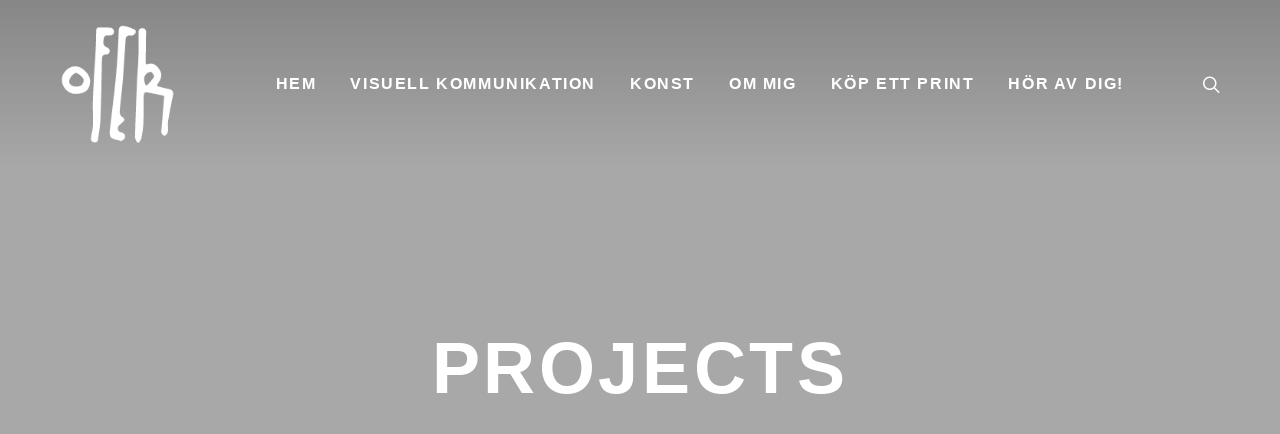

--- FILE ---
content_type: text/html; charset=UTF-8
request_url: https://ofer.se/project/page/3/
body_size: 14424
content:
<!DOCTYPE html>
<html lang="en-US">
<head>
	<meta charset="UTF-8">

			<meta name="viewport" content="width=device-width, height=device-height, initial-scale=1.0">
	
			<script
			data-pace-options='{"ajax":false,"restartOnPushState":false}'
			src="https://ofer.se/wp-content/themes/mint/assets/vendor/PACE/pace.min.js"
		></script>
	
	<link rel="profile" href="http://gmpg.org/xfn/11">
	<link rel="pingback" href="https://ofer.se/xmlrpc.php">
	<meta name='robots' content='index, follow, max-image-preview:large, max-snippet:-1, max-video-preview:-1' />

	<!-- This site is optimized with the Yoast SEO plugin v26.7 - https://yoast.com/wordpress/plugins/seo/ -->
	<title>Projects Archive - Page 3 of 7 - Martin Ofersson</title>
	<link rel="canonical" href="https://ofer.se/project/page/3/" />
	<link rel="prev" href="https://ofer.se/project/page/2/" />
	<link rel="next" href="https://ofer.se/project/page/4/" />
	<meta property="og:locale" content="en_US" />
	<meta property="og:type" content="website" />
	<meta property="og:title" content="Projects Archive - Page 3 of 7 - Martin Ofersson" />
	<meta property="og:url" content="https://ofer.se/project/" />
	<meta property="og:site_name" content="Martin Ofersson" />
	<meta name="twitter:card" content="summary_large_image" />
	<script type="application/ld+json" class="yoast-schema-graph">{"@context":"https://schema.org","@graph":[{"@type":"CollectionPage","@id":"https://ofer.se/project/","url":"https://ofer.se/project/page/3/","name":"Projects Archive - Page 3 of 7 - Martin Ofersson","isPartOf":{"@id":"https://ofer.se/#website"},"primaryImageOfPage":{"@id":"https://ofer.se/project/page/3/#primaryimage"},"image":{"@id":"https://ofer.se/project/page/3/#primaryimage"},"thumbnailUrl":"https://ofer.se/wp-content/uploads/2020/07/14499009_1522000431160537_1943440300206718976_n.jpg","breadcrumb":{"@id":"https://ofer.se/project/page/3/#breadcrumb"},"inLanguage":"en-US"},{"@type":"ImageObject","inLanguage":"en-US","@id":"https://ofer.se/project/page/3/#primaryimage","url":"https://ofer.se/wp-content/uploads/2020/07/14499009_1522000431160537_1943440300206718976_n.jpg","contentUrl":"https://ofer.se/wp-content/uploads/2020/07/14499009_1522000431160537_1943440300206718976_n.jpg","width":1080,"height":1349},{"@type":"BreadcrumbList","@id":"https://ofer.se/project/page/3/#breadcrumb","itemListElement":[{"@type":"ListItem","position":1,"name":"Home","item":"https://ofer.se/"},{"@type":"ListItem","position":2,"name":"Projects"}]},{"@type":"WebSite","@id":"https://ofer.se/#website","url":"https://ofer.se/","name":"Martin Ofersson","description":"Grafiker/ Designer/ Orginalare/ Formgivare/Contentcreator","publisher":{"@id":"https://ofer.se/#organization"},"potentialAction":[{"@type":"SearchAction","target":{"@type":"EntryPoint","urlTemplate":"https://ofer.se/?s={search_term_string}"},"query-input":{"@type":"PropertyValueSpecification","valueRequired":true,"valueName":"search_term_string"}}],"inLanguage":"en-US"},{"@type":"Organization","@id":"https://ofer.se/#organization","name":"Martin Ofersson","url":"https://ofer.se/","logo":{"@type":"ImageObject","inLanguage":"en-US","@id":"https://ofer.se/#/schema/logo/image/","url":"https://ofer.se/wp-content/uploads/2020/04/cropped-ofer_svart.png","contentUrl":"https://ofer.se/wp-content/uploads/2020/04/cropped-ofer_svart.png","width":512,"height":512,"caption":"Martin Ofersson"},"image":{"@id":"https://ofer.se/#/schema/logo/image/"},"sameAs":["https://www.instagram.com/ofersson/"]}]}</script>
	<!-- / Yoast SEO plugin. -->


<link rel="alternate" type="application/rss+xml" title="Martin Ofersson &raquo; Feed" href="https://ofer.se/feed/" />
<link rel="alternate" type="application/rss+xml" title="Martin Ofersson &raquo; Comments Feed" href="https://ofer.se/comments/feed/" />
<link rel="alternate" type="application/rss+xml" title="Martin Ofersson &raquo; Projects Feed" href="https://ofer.se/project/feed/" />
<style id='wp-img-auto-sizes-contain-inline-css' type='text/css'>
img:is([sizes=auto i],[sizes^="auto," i]){contain-intrinsic-size:3000px 1500px}
/*# sourceURL=wp-img-auto-sizes-contain-inline-css */
</style>
<style id='wp-emoji-styles-inline-css' type='text/css'>

	img.wp-smiley, img.emoji {
		display: inline !important;
		border: none !important;
		box-shadow: none !important;
		height: 1em !important;
		width: 1em !important;
		margin: 0 0.07em !important;
		vertical-align: -0.1em !important;
		background: none !important;
		padding: 0 !important;
	}
/*# sourceURL=wp-emoji-styles-inline-css */
</style>
<style id='wp-block-library-inline-css' type='text/css'>
:root{--wp-block-synced-color:#7a00df;--wp-block-synced-color--rgb:122,0,223;--wp-bound-block-color:var(--wp-block-synced-color);--wp-editor-canvas-background:#ddd;--wp-admin-theme-color:#007cba;--wp-admin-theme-color--rgb:0,124,186;--wp-admin-theme-color-darker-10:#006ba1;--wp-admin-theme-color-darker-10--rgb:0,107,160.5;--wp-admin-theme-color-darker-20:#005a87;--wp-admin-theme-color-darker-20--rgb:0,90,135;--wp-admin-border-width-focus:2px}@media (min-resolution:192dpi){:root{--wp-admin-border-width-focus:1.5px}}.wp-element-button{cursor:pointer}:root .has-very-light-gray-background-color{background-color:#eee}:root .has-very-dark-gray-background-color{background-color:#313131}:root .has-very-light-gray-color{color:#eee}:root .has-very-dark-gray-color{color:#313131}:root .has-vivid-green-cyan-to-vivid-cyan-blue-gradient-background{background:linear-gradient(135deg,#00d084,#0693e3)}:root .has-purple-crush-gradient-background{background:linear-gradient(135deg,#34e2e4,#4721fb 50%,#ab1dfe)}:root .has-hazy-dawn-gradient-background{background:linear-gradient(135deg,#faaca8,#dad0ec)}:root .has-subdued-olive-gradient-background{background:linear-gradient(135deg,#fafae1,#67a671)}:root .has-atomic-cream-gradient-background{background:linear-gradient(135deg,#fdd79a,#004a59)}:root .has-nightshade-gradient-background{background:linear-gradient(135deg,#330968,#31cdcf)}:root .has-midnight-gradient-background{background:linear-gradient(135deg,#020381,#2874fc)}:root{--wp--preset--font-size--normal:16px;--wp--preset--font-size--huge:42px}.has-regular-font-size{font-size:1em}.has-larger-font-size{font-size:2.625em}.has-normal-font-size{font-size:var(--wp--preset--font-size--normal)}.has-huge-font-size{font-size:var(--wp--preset--font-size--huge)}.has-text-align-center{text-align:center}.has-text-align-left{text-align:left}.has-text-align-right{text-align:right}.has-fit-text{white-space:nowrap!important}#end-resizable-editor-section{display:none}.aligncenter{clear:both}.items-justified-left{justify-content:flex-start}.items-justified-center{justify-content:center}.items-justified-right{justify-content:flex-end}.items-justified-space-between{justify-content:space-between}.screen-reader-text{border:0;clip-path:inset(50%);height:1px;margin:-1px;overflow:hidden;padding:0;position:absolute;width:1px;word-wrap:normal!important}.screen-reader-text:focus{background-color:#ddd;clip-path:none;color:#444;display:block;font-size:1em;height:auto;left:5px;line-height:normal;padding:15px 23px 14px;text-decoration:none;top:5px;width:auto;z-index:100000}html :where(.has-border-color){border-style:solid}html :where([style*=border-top-color]){border-top-style:solid}html :where([style*=border-right-color]){border-right-style:solid}html :where([style*=border-bottom-color]){border-bottom-style:solid}html :where([style*=border-left-color]){border-left-style:solid}html :where([style*=border-width]){border-style:solid}html :where([style*=border-top-width]){border-top-style:solid}html :where([style*=border-right-width]){border-right-style:solid}html :where([style*=border-bottom-width]){border-bottom-style:solid}html :where([style*=border-left-width]){border-left-style:solid}html :where(img[class*=wp-image-]){height:auto;max-width:100%}:where(figure){margin:0 0 1em}html :where(.is-position-sticky){--wp-admin--admin-bar--position-offset:var(--wp-admin--admin-bar--height,0px)}@media screen and (max-width:600px){html :where(.is-position-sticky){--wp-admin--admin-bar--position-offset:0px}}

/*# sourceURL=wp-block-library-inline-css */
</style><style id='global-styles-inline-css' type='text/css'>
:root{--wp--preset--aspect-ratio--square: 1;--wp--preset--aspect-ratio--4-3: 4/3;--wp--preset--aspect-ratio--3-4: 3/4;--wp--preset--aspect-ratio--3-2: 3/2;--wp--preset--aspect-ratio--2-3: 2/3;--wp--preset--aspect-ratio--16-9: 16/9;--wp--preset--aspect-ratio--9-16: 9/16;--wp--preset--color--black: #000000;--wp--preset--color--cyan-bluish-gray: #abb8c3;--wp--preset--color--white: #ffffff;--wp--preset--color--pale-pink: #f78da7;--wp--preset--color--vivid-red: #cf2e2e;--wp--preset--color--luminous-vivid-orange: #ff6900;--wp--preset--color--luminous-vivid-amber: #fcb900;--wp--preset--color--light-green-cyan: #7bdcb5;--wp--preset--color--vivid-green-cyan: #00d084;--wp--preset--color--pale-cyan-blue: #8ed1fc;--wp--preset--color--vivid-cyan-blue: #0693e3;--wp--preset--color--vivid-purple: #9b51e0;--wp--preset--gradient--vivid-cyan-blue-to-vivid-purple: linear-gradient(135deg,rgb(6,147,227) 0%,rgb(155,81,224) 100%);--wp--preset--gradient--light-green-cyan-to-vivid-green-cyan: linear-gradient(135deg,rgb(122,220,180) 0%,rgb(0,208,130) 100%);--wp--preset--gradient--luminous-vivid-amber-to-luminous-vivid-orange: linear-gradient(135deg,rgb(252,185,0) 0%,rgb(255,105,0) 100%);--wp--preset--gradient--luminous-vivid-orange-to-vivid-red: linear-gradient(135deg,rgb(255,105,0) 0%,rgb(207,46,46) 100%);--wp--preset--gradient--very-light-gray-to-cyan-bluish-gray: linear-gradient(135deg,rgb(238,238,238) 0%,rgb(169,184,195) 100%);--wp--preset--gradient--cool-to-warm-spectrum: linear-gradient(135deg,rgb(74,234,220) 0%,rgb(151,120,209) 20%,rgb(207,42,186) 40%,rgb(238,44,130) 60%,rgb(251,105,98) 80%,rgb(254,248,76) 100%);--wp--preset--gradient--blush-light-purple: linear-gradient(135deg,rgb(255,206,236) 0%,rgb(152,150,240) 100%);--wp--preset--gradient--blush-bordeaux: linear-gradient(135deg,rgb(254,205,165) 0%,rgb(254,45,45) 50%,rgb(107,0,62) 100%);--wp--preset--gradient--luminous-dusk: linear-gradient(135deg,rgb(255,203,112) 0%,rgb(199,81,192) 50%,rgb(65,88,208) 100%);--wp--preset--gradient--pale-ocean: linear-gradient(135deg,rgb(255,245,203) 0%,rgb(182,227,212) 50%,rgb(51,167,181) 100%);--wp--preset--gradient--electric-grass: linear-gradient(135deg,rgb(202,248,128) 0%,rgb(113,206,126) 100%);--wp--preset--gradient--midnight: linear-gradient(135deg,rgb(2,3,129) 0%,rgb(40,116,252) 100%);--wp--preset--font-size--small: 13px;--wp--preset--font-size--medium: 20px;--wp--preset--font-size--large: 36px;--wp--preset--font-size--x-large: 42px;--wp--preset--spacing--20: 0.44rem;--wp--preset--spacing--30: 0.67rem;--wp--preset--spacing--40: 1rem;--wp--preset--spacing--50: 1.5rem;--wp--preset--spacing--60: 2.25rem;--wp--preset--spacing--70: 3.38rem;--wp--preset--spacing--80: 5.06rem;--wp--preset--shadow--natural: 6px 6px 9px rgba(0, 0, 0, 0.2);--wp--preset--shadow--deep: 12px 12px 50px rgba(0, 0, 0, 0.4);--wp--preset--shadow--sharp: 6px 6px 0px rgba(0, 0, 0, 0.2);--wp--preset--shadow--outlined: 6px 6px 0px -3px rgb(255, 255, 255), 6px 6px rgb(0, 0, 0);--wp--preset--shadow--crisp: 6px 6px 0px rgb(0, 0, 0);}:where(.is-layout-flex){gap: 0.5em;}:where(.is-layout-grid){gap: 0.5em;}body .is-layout-flex{display: flex;}.is-layout-flex{flex-wrap: wrap;align-items: center;}.is-layout-flex > :is(*, div){margin: 0;}body .is-layout-grid{display: grid;}.is-layout-grid > :is(*, div){margin: 0;}:where(.wp-block-columns.is-layout-flex){gap: 2em;}:where(.wp-block-columns.is-layout-grid){gap: 2em;}:where(.wp-block-post-template.is-layout-flex){gap: 1.25em;}:where(.wp-block-post-template.is-layout-grid){gap: 1.25em;}.has-black-color{color: var(--wp--preset--color--black) !important;}.has-cyan-bluish-gray-color{color: var(--wp--preset--color--cyan-bluish-gray) !important;}.has-white-color{color: var(--wp--preset--color--white) !important;}.has-pale-pink-color{color: var(--wp--preset--color--pale-pink) !important;}.has-vivid-red-color{color: var(--wp--preset--color--vivid-red) !important;}.has-luminous-vivid-orange-color{color: var(--wp--preset--color--luminous-vivid-orange) !important;}.has-luminous-vivid-amber-color{color: var(--wp--preset--color--luminous-vivid-amber) !important;}.has-light-green-cyan-color{color: var(--wp--preset--color--light-green-cyan) !important;}.has-vivid-green-cyan-color{color: var(--wp--preset--color--vivid-green-cyan) !important;}.has-pale-cyan-blue-color{color: var(--wp--preset--color--pale-cyan-blue) !important;}.has-vivid-cyan-blue-color{color: var(--wp--preset--color--vivid-cyan-blue) !important;}.has-vivid-purple-color{color: var(--wp--preset--color--vivid-purple) !important;}.has-black-background-color{background-color: var(--wp--preset--color--black) !important;}.has-cyan-bluish-gray-background-color{background-color: var(--wp--preset--color--cyan-bluish-gray) !important;}.has-white-background-color{background-color: var(--wp--preset--color--white) !important;}.has-pale-pink-background-color{background-color: var(--wp--preset--color--pale-pink) !important;}.has-vivid-red-background-color{background-color: var(--wp--preset--color--vivid-red) !important;}.has-luminous-vivid-orange-background-color{background-color: var(--wp--preset--color--luminous-vivid-orange) !important;}.has-luminous-vivid-amber-background-color{background-color: var(--wp--preset--color--luminous-vivid-amber) !important;}.has-light-green-cyan-background-color{background-color: var(--wp--preset--color--light-green-cyan) !important;}.has-vivid-green-cyan-background-color{background-color: var(--wp--preset--color--vivid-green-cyan) !important;}.has-pale-cyan-blue-background-color{background-color: var(--wp--preset--color--pale-cyan-blue) !important;}.has-vivid-cyan-blue-background-color{background-color: var(--wp--preset--color--vivid-cyan-blue) !important;}.has-vivid-purple-background-color{background-color: var(--wp--preset--color--vivid-purple) !important;}.has-black-border-color{border-color: var(--wp--preset--color--black) !important;}.has-cyan-bluish-gray-border-color{border-color: var(--wp--preset--color--cyan-bluish-gray) !important;}.has-white-border-color{border-color: var(--wp--preset--color--white) !important;}.has-pale-pink-border-color{border-color: var(--wp--preset--color--pale-pink) !important;}.has-vivid-red-border-color{border-color: var(--wp--preset--color--vivid-red) !important;}.has-luminous-vivid-orange-border-color{border-color: var(--wp--preset--color--luminous-vivid-orange) !important;}.has-luminous-vivid-amber-border-color{border-color: var(--wp--preset--color--luminous-vivid-amber) !important;}.has-light-green-cyan-border-color{border-color: var(--wp--preset--color--light-green-cyan) !important;}.has-vivid-green-cyan-border-color{border-color: var(--wp--preset--color--vivid-green-cyan) !important;}.has-pale-cyan-blue-border-color{border-color: var(--wp--preset--color--pale-cyan-blue) !important;}.has-vivid-cyan-blue-border-color{border-color: var(--wp--preset--color--vivid-cyan-blue) !important;}.has-vivid-purple-border-color{border-color: var(--wp--preset--color--vivid-purple) !important;}.has-vivid-cyan-blue-to-vivid-purple-gradient-background{background: var(--wp--preset--gradient--vivid-cyan-blue-to-vivid-purple) !important;}.has-light-green-cyan-to-vivid-green-cyan-gradient-background{background: var(--wp--preset--gradient--light-green-cyan-to-vivid-green-cyan) !important;}.has-luminous-vivid-amber-to-luminous-vivid-orange-gradient-background{background: var(--wp--preset--gradient--luminous-vivid-amber-to-luminous-vivid-orange) !important;}.has-luminous-vivid-orange-to-vivid-red-gradient-background{background: var(--wp--preset--gradient--luminous-vivid-orange-to-vivid-red) !important;}.has-very-light-gray-to-cyan-bluish-gray-gradient-background{background: var(--wp--preset--gradient--very-light-gray-to-cyan-bluish-gray) !important;}.has-cool-to-warm-spectrum-gradient-background{background: var(--wp--preset--gradient--cool-to-warm-spectrum) !important;}.has-blush-light-purple-gradient-background{background: var(--wp--preset--gradient--blush-light-purple) !important;}.has-blush-bordeaux-gradient-background{background: var(--wp--preset--gradient--blush-bordeaux) !important;}.has-luminous-dusk-gradient-background{background: var(--wp--preset--gradient--luminous-dusk) !important;}.has-pale-ocean-gradient-background{background: var(--wp--preset--gradient--pale-ocean) !important;}.has-electric-grass-gradient-background{background: var(--wp--preset--gradient--electric-grass) !important;}.has-midnight-gradient-background{background: var(--wp--preset--gradient--midnight) !important;}.has-small-font-size{font-size: var(--wp--preset--font-size--small) !important;}.has-medium-font-size{font-size: var(--wp--preset--font-size--medium) !important;}.has-large-font-size{font-size: var(--wp--preset--font-size--large) !important;}.has-x-large-font-size{font-size: var(--wp--preset--font-size--x-large) !important;}
/*# sourceURL=global-styles-inline-css */
</style>

<style id='classic-theme-styles-inline-css' type='text/css'>
/*! This file is auto-generated */
.wp-block-button__link{color:#fff;background-color:#32373c;border-radius:9999px;box-shadow:none;text-decoration:none;padding:calc(.667em + 2px) calc(1.333em + 2px);font-size:1.125em}.wp-block-file__button{background:#32373c;color:#fff;text-decoration:none}
/*# sourceURL=/wp-includes/css/classic-themes.min.css */
</style>
<link rel='stylesheet' id='contact-form-7-css' href='https://ofer.se/wp-content/plugins/contact-form-7/includes/css/styles.css?ver=6.1.4' type='text/css' media='all' />
<link rel='stylesheet' id='js_composer_front-css' href='https://ofer.se/wp-content/plugins/js_composer/assets/css/js_composer.min.css?ver=6.6.0' type='text/css' media='all' />
<link rel='stylesheet' id='bsf-Defaults-css' href='https://ofer.se/wp-content/uploads/smile_fonts/Defaults/Defaults.css?ver=3.19.9' type='text/css' media='all' />
<link rel='stylesheet' id='mint_google_fonts-css' href='https://ofer.se/wp-content/uploads/fonts/68ca6262c89f26173a219ce711e89bc1/font.css?v=1669020696' type='text/css' media='all' />
<link rel='stylesheet' id='mint_fonts-css' href='https://ofer.se/wp-content/themes/mint/assets/fonts/bebasneue.css?ver=6.9' type='text/css' media='all' />
<link rel='stylesheet' id='mint_style-css' href='https://ofer.se/wp-content/themes/mint/style.css?ver=6.9' type='text/css' media='all' />
<style id='mint_style-inline-css' type='text/css'>
html {
	}

body {
	font-family:Arial, Helvetica, sans-serif;}

	h1,h2,h3,h4,h5,h6,
	blockquote cite,
	label[for],
	.button,
	button,
	input[type=button],
	input[type=reset],
	input[type=submit],
	.button._light,
	.button._o,
	button._light,
	button._o,
	input[type=button]._light,
	input[type=button]._o,
	input[type=reset]._light,
	input[type=reset]._o,
	input[type=submit]._light,
	input[type=submit]._o,
	.main-header__logo,
	.bottom-footer-menu,
	.top-header-menu,
	.add-menu .menu-item-header>a,
	.add-menu>.menu-item>a,
	.main-menu .menu-item-header>a,
	.main-menu>.menu-item>a,
	.popup-menu,
	.title-wrapper__subtitle,
	.title-wrapper__post-meta,
	.inline-module__label,
	.breadcrumb,
	.theme-widget.widget_layered_nav_filters a,
	.theme-widget.widget_product_tag_cloud a,
	.theme-widget.widget_tag_cloud a,
	.product_list_widget li,
	.theme-widget.widget_price_filter button,
	.theme-widget__title,
	.product_list_widget .quantity,
	.widget_shopping_cart_content .total .amount,
	.widget_shopping_cart_content .total strong,
	.tooltip__title-text,
	.share._buttons .share__icon-link,
	.search-results-card__label,
	.search-results-card__meta,
	.no-results-page__label,
	.no-results-page__link,
	.theme-comments__title,
	.theme-comments__nav ul,
	.theme-comment__date,
	.theme-comment__reply,
	.comment-respond__title,
	.post-author__title-wrapper,
	.post-boxed__categories a,
	.post-grid__categories a,
	.post-masonry__categories a,
	.post-metro__categories a,
	.post-standard__categories a,
	.post-standard._quote .post-standard__icon,
	.post-standard._quote .post-standard__title,
	.post-standard._link .post-standard__desc,
	.post-standard__date,
	.post-standard__comments,
	.post-standard__date-month,
	.post-grid._quote .post-grid__icon,
	.post-grid._quote .post-grid__title,
	.post-grid__meta,
	.post-masonry._quote .post-masonry__icon,
	.post-masonry._quote .post-masonry__title,
	.post-masonry__meta,
	.post-metro__date,
	.post-metro._quote .post-metro__title,
	.post-metro._status .post-metro__title,
	.post-metro._link .post-metro__desc,
	.post-boxed._quote .post-boxed__icon,
	.post-boxed._quote .post-boxed__title,
	.post-boxed._status .post-boxed__title,
	.post-boxed__meta,
	.post-single__title,
	.post-pagination,
	.post-single__tags a,
	.post-single__tags-title,
	.post-nav__subtitle,
	.post-nav__title,
	.posts-nav__list-item a,
	.projects-categories__link,
	.project-card__title,
	.project-card__categories,
	.cross-sells__title,
	.related-products__title,
	.upsells-products__title,
	.wc-coupon__input,
	.amount,
	.price,
	.wc-form__title,
	.wc-separator,
	.wc-box__title,
	.wc-box__edit,
	.wc-box td,
	.wc-box th,
	.wc-message__content a,
	.add-to-wishlist__text,
	.products-list-counter,
	.products-list-pagination,
	.products-category__link,
	.products-category-card__title,
	.products-table__title,
	.products-table__item-column._product,
	.product-card__price,
	.product-card__title,
	.product-card__quick-view,
	.product-tile__price,
	.product-tile__title,
	.product-tile__quick-view,
	.product-label,
	.product-rating__link,
	.product-variations__td,
	.product-page__title,
	.product-page__add-to-cart .woocommerce-variation-availability .stock,
	.product-page-tabs__nav-link,
	.product-page-attributes__title,
	.product-page-meta__item-desc,
	.product-page-meta__item-title,
	.cart-totals td,
	.cart-totals th,
	.cart-totals__title,
	.checkout-billing__title,
	.checkout-shipping__title,
	.shipping-calculator-button,
	.checkout-payment ul label a,
	.checkout-order-review td,
	.checkout-order-review th,
	.checkout-order-review__title,
	.woocommerce-MyAccount-content>table th,
	.woocommerce-MyAccount-navigation ul li,
	.lwa__title,
	.lwa__links li,
	.vc_progress_bar .vc_general.vc_single_bar .vc_label,
	.uvc-heading .uvc-main-heading h1,
	.uvc-heading .uvc-main-heading h2,
	.uvc-heading .uvc-main-heading h3,
	.uvc-heading .uvc-main-heading h4,
	.uvc-heading .uvc-main-heading h5,
	.uvc-heading .uvc-main-heading h6,
	.uvc-sub-heading,
	.flip-box-wrap .flip-box h3,
	.ult-ib-effect-style1 .ult-new-ib-title,
	.flip-box-wrap .flip_link a,
	a.ultb3-btn,
	.ultb3-title,
	.ult_countdown,
	.uvc-type-wrap,
	.wpb_row .wpb_column .wpb_wrapper .ult_countdown,
	.launch-demo a:after,
	.stats-block .stats-desc,
	.ult_design_1.ult-cs-black .ult_pricing_table .ult_price_link .ult_price_action_button,
	.ult_design_1.ult-cs-red .ult_pricing_table .ult_price_link .ult_price_action_button,
	.ult_design_1.ult-cs-blue .ult_pricing_table .ult_price_link .ult_price_action_button,
	.ult_design_1.ult-cs-yellow .ult_pricing_table .ult_price_link .ult_price_action_button,
	.ult_design_1.ult-cs-green .ult_pricing_table .ult_price_link .ult_price_action_button,
	.ult_design_1.ult-cs-gray .ult_pricing_table .ult_price_link .ult_price_action_button,
	.ult_featured.ult_design_1 .ult_pricing_table:before,
	.ult_design_1 .ult_price_body_block .ult_price_body .ult_price_figure,
	.ult_design_4 .ult_pricing_table .ult_pricing_heading h3,
	.ult_design_4 .ult_pricing_table .ult_price_link .ult_price_action_button,
	.vc_grid-filter.vc_grid-filter-default>.vc_grid-filter-item,
	.vc_general.vc_btn3,
	.timeline-block .timeline-header h3,
	.timeline-header-block .timeline-header h3,
	.timeline-separator-text .sep-text,
	.grid-item__categories a,
	.grid-item__date,
	.team-member__subtitle,
	.dropcaps_1:first-letter,
	.dropcaps_2:first-letter,
	.dropcaps_3:first-letter,
	.dropcaps_4:first-letter,
	.dropcaps_5:first-letter,
	.dropcaps_6:first-letter,
	.dropcaps_7:first-letter,
	.dropcaps_8:first-letter,
	.dropcaps_9:first-letter,
	.dropcaps_1b:first-letter,
	.dropcaps_2b:first-letter,
	.dropcaps_3b:first-letter,
	.dropcaps_4b:first-letter,
	.dropcaps_5b:first-letter,
	.dropcaps_6b:first-letter,
	.dropcaps_7b:first-letter,
	.dropcaps_8b:first-letter,
	.dropcaps_9b:first-letter
	{
		font-family:'Trebuchet MS', Helvetica, sans-serif;	}

	.popup .search-form__input::-webkit-input-placeholder {
		font-family:'Trebuchet MS', Helvetica, sans-serif;	}

	.popup .search-form__input:-moz-placeholder {
		font-family:'Trebuchet MS', Helvetica, sans-serif;	}

	.popup .search-form__input::-moz-placeholder {
		font-family:'Trebuchet MS', Helvetica, sans-serif;	}

	.popup .search-form__input:-ms-input-placeholder {
		font-family:'Trebuchet MS', Helvetica, sans-serif;	}

	@media (min-width:768px) {
		.main-header._template8 .main-header__modules {
			font-family:'Trebuchet MS', Helvetica, sans-serif;		}
	}


	a,
	blockquote cite,
	.add-menu .menu-item .current-menu-ancestor>a,
	.add-menu .menu-item .current-menu-item>a,
	.add-menu .menu-item .menu-item:hover>a,
	.bottom-footer-menu .current-menu-ancestor>a,
	.bottom-footer-menu .current-menu-item>a,
	.bottom-footer-menu a:hover,
	.main-menu .menu-item .current-menu-ancestor>a,
	.main-menu .menu-item .current-menu-item>a,
	.main-menu .menu-item .menu-item:hover>a,
	.top-header-menu .current-menu-ancestor>a,
	.top-header-menu .current-menu-item>a,
	.top-header-menu a:hover,
	label[for]._focus,
	label[for]:hover,
	.button._o:hover,
	button._o:hover,
	input[type=button]._o:hover,
	input[type=reset]._o:hover,
	input[type=submit]._o:hover,
	.product_list_widget a:hover,
	.theme-widget.widget_archive._sidebar a:hover,
	.theme-widget.widget_categories._sidebar a:hover,
	.theme-widget.widget_layered_nav._sidebar a:hover,
	.theme-widget.widget_meta._sidebar a:hover,
	.theme-widget.widget_nav_menu._sidebar a:hover,
	.theme-widget.widget_pages._sidebar a:hover,
	.theme-widget.widget_product_categories .current-cat a,
	.theme-widget.widget_product_categories._sidebar a:hover,
	.theme-widget.widget_recent_comments._sidebar a:hover,
	.theme-widget.widget_recent_entries._sidebar a:hover,
	.theme-widget.widget_text._sidebar a:hover,
	.theme-widget.widget_price_filter button,
	.product_list_widget .amount,
	.widget_shopping_cart_content .total .amount,
	.comment-respond .stars a.active,
	.theme-comments__nav a:hover,
	.tooltip:hover .tooltip__title,
	.no-results-page__label,
	.post-standard__link:hover,
	.post-boxed__title-link:hover,
	.post-pagination a:hover,
	a:hover .post-nav__title,
	.posts-nav__list-item a:hover,
	.projects-categories__link._active,
	.wc-form .stars a.active,
	.project-card:not(._has-animation):hover .project-card__title,
	.products-list-pagination a:hover,
	.products-table__item-column._product a:hover,
	.product-card__price,
	.product-card__quick-view,
	.product-tile__price,
	.product-tile__quick-view,
	.product-page__price,
	.product-page__add-to-cart .woocommerce-variation-price .price,
	.checkout-billing .stars a.active,
	.checkout-shipping .stars a.active,
	.product-page-meta__item-desc a:hover,
	.checkout-payment ul label a,
	.flex-direction-nav .flex-next,
	.flex-direction-nav .flex-prev,
	.lwa__links a:hover,
	.vc_tta-accordion.vc_tta-style-outline.vc_tta-shape-square.vc_tta-color-black .vc_tta-panel .vc_tta-panel-title>a:hover,
	.aio-icon-component .aio-icon,
	.stats-block .stats-number,
	.ult_design_1 .ult_price_body_block .ult_price_body .ult_price_figure,
	.grid-item__title a:hover,
	.arrow-down,
	.arrow-left,
	.arrow-right,
	.arrow-up,
	.hamburger:not(._light)._close:after,
	.hamburger:not(._light)._close:before
	{
		color: #86D6FF;
	}

	.stats-block .counter_prefix,
	.stats-block .counter_suffix
	{
		color: #86D6FF !important;
	}

	::-moz-selection {
		background-color: #86D6FF;
	}

	::selection {
		background-color: #86D6FF;
	}

	.button,
	button,
	input[type=button],
	input[type=reset],
	input[type=submit],
	.add-menu a:after,
	.main-menu a:after,
	.inline-module__label,
	.popup._accent,
	.theme-widget.widget_layered_nav .chosen a:hover:before,
	.popup__half._right,
	.theme-widget.widget_product_tag_cloud a:hover,
	.theme-widget.widget_tag_cloud a:hover,
	.theme-widget.widget_layered_nav_filters a:hover,
	.tooltip__content,
	.search-results-card__label,
	.go-to-top:hover,
	.post-standard._quote,
	.post-boxed__categories a,
	.post-grid__categories a,
	.post-masonry__categories a,
	.post-metro__categories a,
	.post-standard__categories a,
	.post-grid._quote,
	.post-grid__img-wrapper:after,
	.post-masonry._quote,
	.post-masonry__img-wrapper:after,
	.post-boxed._quote,
	.post-boxed__img-wrapper:after,
	.post-single__tags a:hover,
	.project-card._animation_5 .project-card__img-wrapper:after,
	.project-card._animation_5 .project-card__img-wrapper:before,
	.project-card._animation_5:after,
	.project-card._animation_5:before,
	.project-card._animation_6 .project-card__content,
	.preload:not(.pace-done),
	.ui-slider .ui-slider-range,
	.vc_toggle_round .vc_toggle_icon,
	.vc_toggle_round.vc_toggle_color_inverted .vc_toggle_icon::after,
	.vc_toggle_round.vc_toggle_color_inverted .vc_toggle_icon::before,
	.vc_toggle_simple .vc_toggle_icon::after,
	.vc_toggle_simple .vc_toggle_icon::before,
	.ult-ib-effect-style1:after,
	.flip-box-wrap .flip_link a,
	.launch-demo a:after,
	a.vc_single_image-wrapper.prettyphoto:after,
	.aio-icon-component .aio-icon.circle,
	.aio-icon-component .aio-icon.square,
	.ubtn-bottom-bg .ubtn-hover,
	.ubtn-center-dg-bg .ubtn-hover,
	.ubtn-center-hz-bg .ubtn-hover,
	.ubtn-center-vt-bg .ubtn-hover,
	.ubtn-left-bg .ubtn-hover,
	.ubtn-right-bg .ubtn-hover,
	.ubtn-top-bg .ubtn-hover,
	.timeline-feature-item .timeline-dot,
	.timeline-wrapper .timeline-dot,
	.timeline-line o,
	.timeline-line z,
	.timeline-separator-text .sep-text,
	.dropcaps_7:first-letter,
	.dropcaps_7b:first-letter,
	.dropcaps_9:first-letter,
	.dropcaps_9b:first-letter,
	.ult_design_1.ult-cs-black .ult_pricing_table .ult_price_link .ult_price_action_button,
	.ult_design_1.ult-cs-blue .ult_pricing_table .ult_price_link .ult_price_action_button,
	.ult_design_1.ult-cs-gray .ult_pricing_table .ult_price_link .ult_price_action_button,
	.ult_design_1.ult-cs-green .ult_pricing_table .ult_price_link .ult_price_action_button,
	.ult_design_1.ult-cs-red .ult_pricing_table .ult_price_link .ult_price_action_button,
	.ult_design_1.ult-cs-yellow .ult_pricing_table .ult_price_link .ult_price_action_button,
	.ult_featured.ult_design_1 .ult_pricing_table:before,
	.ult_design_4 .ult_pricing_table .ult_price_link .ult_price_action_button,
	.ult-cs-black.ult_design_4 .ult_pricing_table .ult_price_link .ult_price_action_button,
	.grid-item__categories a,
	.team-member__social-link:hover,
	.theme-selection-accent
	{
		background-color: #86D6FF;
	}

	.uavc-icons .aio-icon:hover,
	.vc_row .uavc-icons .aio-icon:hover
	{
		background: #86D6FF !important;
	}

	.popup-menu a,
	.title-wrapper__subtitle a,
	.title-wrapper__subtitle span,
	.project-card._animation_3 .project-card__category,
	.project-card._animation_5 .project-card__category,
	.project-card._animation_9 .project-card__category,
	.team-member._card .team-member__subtitle-inner,
	.theme-underline,
	.theme-underline-bold
	{
		background-image: -webkit-linear-gradient(top, #86D6FF 0, #86D6FF 100%);
		background-image: linear-gradient(to bottom, #86D6FF 0, #86D6FF 100%);
	}

	.tooltip__content:after,
	.dropcaps_8:first-letter,
	.dropcaps_8b:first-letter,
	.team-member__content
	{
		border-top-color: #86D6FF;
	}

	.ult-cs-black.ult_design_4 .ult_pricing_table
	{
		border-top-color: #86D6FF !important;
	}

	.products-category__link:hover:after,
	.dropcaps_8:first-letter,
	.dropcaps_8b:first-letter,
	.vc_grid-filter.vc_grid-filter-default>.vc_grid-filter-item.vc_active
	{
		border-bottom-color: #86D6FF;
	}

	blockquote,
	input[type=date]:focus,
	input[type=datetime-local]:focus,
	input[type=datetime]:focus,
	input[type=email]:focus,
	input[type=month]:focus,
	input[type=number]:focus,
	input[type=password]:focus,
	input[type=search]:focus,
	input[type=tel]:focus,
	input[type=text]:focus,
	input[type=time]:focus,
	input[type=url]:focus,
	input[type=week]:focus,
	select:focus,
	textarea:focus,
	.vc_tta-accordion.vc_tta-style-outline.vc_tta-shape-square.vc_tta-color-black .vc_active .vc_tta-panel-heading .vc_tta-controls-icon::after,
	.vc_tta-accordion.vc_tta-style-outline.vc_tta-shape-square.vc_tta-color-black .vc_active .vc_tta-panel-heading .vc_tta-controls-icon::before,
	.vc_tta-accordion.vc_tta-style-outline.vc_tta-shape-square.vc_tta-color-black .vc_tta-panel-heading:focus .vc_tta-controls-icon::after,
	.vc_tta-accordion.vc_tta-style-outline.vc_tta-shape-square.vc_tta-color-black .vc_tta-panel-heading:focus .vc_tta-controls-icon::before,
	.vc_tta-accordion.vc_tta-style-outline.vc_tta-shape-square.vc_tta-color-black .vc_tta-panel-heading:hover .vc_tta-controls-icon::after,
	.vc_tta-accordion.vc_tta-style-outline.vc_tta-shape-square.vc_tta-color-black .vc_tta-panel-heading:hover .vc_tta-controls-icon::before,
	.ui-slider .ui-slider-handle,
	.vc_toggle_round.vc_toggle_color_inverted .vc_toggle_icon,
	.vc_tta-accordion.vc_tta-style-outline.vc_tta-shape-square.vc_tta-color-black .vc_tta-controls-icon::after,
	.vc_tta-accordion.vc_tta-style-outline.vc_tta-shape-square.vc_tta-color-black .vc_tta-controls-icon::before,
	.vc_tta-tabs.vc_tta-style-outline.vc_tta-o-no-fill.vc_tta-color-black .vc_tta-tab.vc_active>a,
	.dropcaps_4:first-letter,
	.dropcaps_4b:first-letter
	{
		border-color: #86D6FF;
	}

	@media (min-width:768px) {
		.main-header._template8 {
			background-image: -webkit-linear-gradient(left,#fff 50%,#86D6FF 50%,#86D6FF 100%);
			background-image: linear-gradient(to right,#fff 50%,#86D6FF 50%,#86D6FF 100%)
		}

		.product-page-tabs__nav-link:after {
			background-color: #86D6FF;
		}
	}

	a:hover,
	.checkout-payment ul label a:hover,
	.theme-widget.widget_price_filter button:hover
	{
		color: #65b5de;
	}

	.button:hover,
	button:hover,
	input[type=button]:hover,
	input[type=reset]:hover,
	input[type=submit]:hover,
	.search-results-card__label:hover,
	.post-standard__categories a:hover,
	.post-grid__categories a:hover,
	.post-masonry__categories a:hover,
	.post-metro__categories a:hover,
	.post-boxed__categories a:hover,
	.vc_toggle_round .vc_toggle_title:hover .vc_toggle_icon,
	.vc_toggle_round.vc_toggle_color_inverted .vc_toggle_title:hover .vc_toggle_icon::after,
	.vc_toggle_round.vc_toggle_color_inverted .vc_toggle_title:hover .vc_toggle_icon::before,
	.vc_toggle_simple .vc_toggle_title:hover .vc_toggle_icon::after,
	.vc_toggle_simple .vc_toggle_title:hover .vc_toggle_icon::before,
	.flip-box-wrap .flip_link a:hover,
	.ult_design_1.ult-cs-black .ult_pricing_table .ult_price_link .ult_price_action_button:hover,
	.ult_design_1.ult-cs-blue .ult_pricing_table .ult_price_link .ult_price_action_button:hover,
	.ult_design_1.ult-cs-gray .ult_pricing_table .ult_price_link .ult_price_action_button:hover,
	.ult_design_1.ult-cs-green .ult_pricing_table .ult_price_link .ult_price_action_button:hover,
	.ult_design_1.ult-cs-red .ult_pricing_table .ult_price_link .ult_price_action_button:hover,
	.ult_design_1.ult-cs-yellow .ult_pricing_table .ult_price_link .ult_price_action_button:hover,
	.ult-cs-black.ult_design_4 .ult_pricing_table .ult_price_link .ult_price_action_button:hover,
	.grid-item__categories a:hover
	{
		background-color: #65b5de;
	}

	.vc_toggle_round.vc_toggle_color_inverted .vc_toggle_title:hover .vc_toggle_icon
	{
		border-color: #65b5de;
	}


	@media (min-width: 1260px) {
		.top-header > .container,
		.main-header > .container {
			width:100%;
			padding-right:60px;
			padding-left:60px;
		}
	}

	
	@media (min-width: 1260px) {
		.main-footer > .container,
		.bottom-footer > .container {
			width:100%;
			max-width:1740px;
			padding-right:60px;
			padding-left:60px;
		}
	}

	
	.main-header:not(._fixed) {
		border-top-width:0;border-right-width:0;border-bottom-width:0;border-left-width:0;border-style:solid;border-color:inherit;	}

	.main-header:not(._fixed) .main-header__add-menu {
			}

	.main-header:not(._fixed) .main-header__logo-wrapper {
			}

	.main-header:not(._fixed) .main-header__main-menu {
			}

	.main-header:not(._fixed) .main-header__modules,
	.main-header:not(._fixed) .main-header__mobile-menu,
	.main-header._template8 .main-header__modules {
			}

	.popup._mobile-menu,
	.popup._popup-menu .popup__half._left {
		background-image:url(http://ofer.se/wp-content/uploads/2020/04/F89D35CC-3139-446F-A7A7-B796F0B1C7B7.jpg);	}


	.title-wrapper {
		border-top-width:0;border-right-width:0;border-bottom-width:0;border-left-width:0;border-style:solid;border-color:inherit;padding-top:160px;padding-bottom:240px;	}

	.title-wrapper__bg {
			}

	.title-wrapper__subtitle {
			}

	.title-wrapper__title {
			}

	.title-wrapper__desc {
			}

	.title-wrapper .breadcrumb {
			}

.main-content-wrapper {
	border-top-width:0;border-right-width:0;border-bottom-width:0;border-left-width:0;border-style:solid;border-color:inherit;}

	.bottom-footer {
		border-top-width:0;border-right-width:0;border-bottom-width:0;border-left-width:0;border-style:solid;border-color:inherit;background-color:#333333;	}

	.bottom-footer .inline-module__text,
	.bottom-footer .inline-module__menu,
	.bottom-footer .inline-module__link {
		color:#ffffff;	}


/*# sourceURL=mint_style-inline-css */
</style>
<script type="text/javascript" src="https://ofer.se/wp-includes/js/jquery/jquery.min.js?ver=3.7.1" id="jquery-core-js"></script>
<script type="text/javascript" src="https://ofer.se/wp-includes/js/jquery/jquery-migrate.min.js?ver=3.4.1" id="jquery-migrate-js"></script>
<link rel="https://api.w.org/" href="https://ofer.se/wp-json/" /><meta name="generator" content="Redux 4.5.10" /><link rel="icon" href="https://ofer.se/wp-content/uploads/2020/04/cropped-ofer_svart-32x32.png" sizes="32x32" />
<link rel="icon" href="https://ofer.se/wp-content/uploads/2020/04/cropped-ofer_svart-192x192.png" sizes="192x192" />
<link rel="apple-touch-icon" href="https://ofer.se/wp-content/uploads/2020/04/cropped-ofer_svart-180x180.png" />
<meta name="msapplication-TileImage" content="https://ofer.se/wp-content/uploads/2020/04/cropped-ofer_svart-270x270.png" />
<noscript><style> .wpb_animate_when_almost_visible { opacity: 1; }</style></noscript><link rel='stylesheet' id='redux-custom-fonts-css' href='//ofer.se/wp-content/uploads/redux/custom-fonts/fonts.css?ver=1674191842' type='text/css' media='all' />
</head>

<body class="archive paged post-type-archive post-type-archive-project paged-3 post-type-paged-3 wp-theme-mint wpb-js-composer js-comp-ver-6.6.0 vc_responsive preload">
		<section class="main-wrapper">
		<div class="main-wrapper__border _top"></div>
		<div class="main-wrapper__border _right"></div>
		<div class="main-wrapper__border _bottom"></div>
		<div class="main-wrapper__border _left"></div>

		<header>

			<div class="
				header-wrapper
				js-header-wrapper
				_negative			">
				
<div class="
	main-header
	js-main-header
	 _text_light _template1 _negative _gradient js-fixed-header"><div class="container"><div class="main-header__inner">

	<div class="main-header__logo-wrapper">
	
		<div
			class="main-header__logo _dark"
			style="max-width:791px"
		>
			<a class="main-header__logo-link" href="https://ofer.se/">
				<img
					class="main-header__logo-img _not-retina"
					alt="Martin Ofersson"
					src="https://ofer.se/wp-content/uploads/2020/04/ofer_svart.png"
				>
				<img
						class="main-header__logo-img _retina"
						alt="Martin Ofersson"
						src="https://ofer.se/wp-content/uploads/2020/04/ofer_svart.png"
					>			</a>
		</div>

		
			<div
				class="main-header__logo _light"
				style="max-width:150px"
			>
				<a class="main-header__logo-link" href="https://ofer.se/">
					<img
						class="main-header__logo-img _not-retina"
						alt="Martin Ofersson"
						src="https://ofer.se/wp-content/uploads/2020/04/ofer_vit_small.png"
					>
					<img
							class="main-header__logo-img _retina"
							alt="Martin Ofersson"
							src="https://ofer.se/wp-content/uploads/2020/04/ofer_vit.png"
						>				</a>
			</div>

		</div>

<div class="
	main-header__main-menu
	hidden-xs hidden-sm hidden-md">
	<nav class="menu-mainmenu-container"><ul id="menu-mainmenu" class="js-scroll-nav main-menu"><li id="menu-item-6841" class="menu-item menu-item-type-post_type menu-item-object-page menu-item-home menu-item-6841"><a href="https://ofer.se/">Hem</a></li>
<li id="menu-item-7046" class="menu-item menu-item-type-post_type menu-item-object-page menu-item-7046"><a href="https://ofer.se/visuell-kommunikation/">Visuell kommunikation</a></li>
<li id="menu-item-7272" class="menu-item menu-item-type-post_type menu-item-object-page menu-item-7272"><a href="https://ofer.se/konst/">Konst</a></li>
<li id="menu-item-6849" class="menu-item menu-item-type-post_type menu-item-object-page menu-item-6849"><a href="https://ofer.se/om/">Om mig</a></li>
<li id="menu-item-7450" class="menu-item menu-item-type-custom menu-item-object-custom menu-item-7450"><a href="https://market.ofer.se/">Köp ett print</a></li>
<li id="menu-item-7454" class="menu-item menu-item-type-post_type menu-item-object-page menu-item-7454"><a href="https://ofer.se/kontakt/">Hör av dig!</a></li>
</ul></nav></div>

<div class="main-header__modules">
	<div class="inline-modules _nowrap">
		
			<div class="inline-module hidden-sm hidden-md hidden-lg">
				<a href="#" class="inline-module__link js-toggle-next">
					<span class="icon-plus xbig"></span>
				</a>
				<div class="popup _small js-popup">
					<div class="inline-modules">
																																			</div>
				</div>
			</div>

						<span class="inline-module _separator hidden-xs"></span>								
			<div class="inline-module">
				<a href="#" class="js-toggle-next inline-module__link">
					<span class="icon-search xbig"></span>
				</a>
				<div class="popup _fullscreen _accent js-popup">
					<a href="#" class="popup__close _fullscreen js-hide-popups">
						<span class="hamburger _close _light pull-right"></span>
					</a>
					<span class="vertical-helper"></span><div class="popup__middle">
						<form
	class="search-form"
	role="search"
	method="get"
	action="https://ofer.se/"
>
	<input
		class="search-form__input js-focus-me"
		type="search"
		value=""
		name="s"
		placeholder="Search"
		size="40"
	>
	<button
		class="search-form__submit"
		type="submit"
		value="Search"
	>
		<span class="search-form__submit-icon"><span class="icon-search"></span></span>
		<span class="search-form__submit-text">Search</span>
	</button>
	</form>
					</div>
				</div>
			</div>

						
					
		<span class="
			inline-module
			_separator
			hidden-xs
			hidden-lg		"></span>

		<div class="
			inline-module
			hidden-lg		">
			<a href="#" class="js-toggle-next inline-module__link">
				<span class="icon-menu xbig"></span>
			</a>
			<div class="popup _mobile-menu _fullscreen js-popup">
				<a href="#" class="popup__close js-hide-popups">
					<span class="hamburger _close"></span>
				</a>
				<span class="vertical-helper"></span><div class="popup__middle">
					<nav class="menu-mainmenu-container"><ul id="menu-mainmenu-1" class="popup-menu js-popup-menu js-scroll-nav _light _center"><li class="menu-item menu-item-type-post_type menu-item-object-page menu-item-home menu-item-6841"><a href="https://ofer.se/">Hem</a></li>
<li class="menu-item menu-item-type-post_type menu-item-object-page menu-item-7046"><a href="https://ofer.se/visuell-kommunikation/">Visuell kommunikation</a></li>
<li class="menu-item menu-item-type-post_type menu-item-object-page menu-item-7272"><a href="https://ofer.se/konst/">Konst</a></li>
<li class="menu-item menu-item-type-post_type menu-item-object-page menu-item-6849"><a href="https://ofer.se/om/">Om mig</a></li>
<li class="menu-item menu-item-type-custom menu-item-object-custom menu-item-7450"><a href="https://market.ofer.se/">Köp ett print</a></li>
<li class="menu-item menu-item-type-post_type menu-item-object-page menu-item-7454"><a href="https://ofer.se/kontakt/">Hör av dig!</a></li>
</ul></nav>				</div>
			</div>
		</div>

					</div>
</div>

</div></div></div>
			</div>


			
<div class="
	title-wrapper
	js-title-wrapper
	 text-center _parallax">


	
		<div
			class="title-wrapper__bg js-title-wrapper-bg"
					></div>

		
	
	<div
		class="title-wrapper__bg-overlay"
		style="background-color:;"
	></div>


	<div class="js-under-header-wrapper"></div>


	<div class="title-wrapper__center js-title-wrapper-center">
		<div class="container">
		<div class="title-wrapper__row _title">
			<h1 class="
				title-wrapper__title
							">
				Projects			</h1>
		</div>		</div>
	</div>


	

</div>

		</header>

		<div class="main-content-before">
					</div>

		<div class="
			main-content-wrapper
					">
							<div class="container">
			
				
					
					<main id="main-content" class="main-content
											">


	
					<div class="row">
				<nav class="projects-categories js-masonry-filter __center">
					<a
						href="#projects"
						data-filter="*"
						class="projects-categories__link _active js-masonry-filter-link"
					>
						All					</a>
											<a
							href="#projects"
							data-filter=".js-masonry-sizer, .js-masonry-filter-by-animation"
							class="projects-categories__link js-masonry-filter-link"
						>
							Animation						</a>
											<a
							href="#projects"
							data-filter=".js-masonry-sizer, .js-masonry-filter-by-app"
							class="projects-categories__link js-masonry-filter-link"
						>
							App						</a>
											<a
							href="#projects"
							data-filter=".js-masonry-sizer, .js-masonry-filter-by-branding"
							class="projects-categories__link js-masonry-filter-link"
						>
							Branding						</a>
											<a
							href="#projects"
							data-filter=".js-masonry-sizer, .js-masonry-filter-by-design"
							class="projects-categories__link js-masonry-filter-link"
						>
							Design						</a>
											<a
							href="#projects"
							data-filter=".js-masonry-sizer, .js-masonry-filter-by-fotografi"
							class="projects-categories__link js-masonry-filter-link"
						>
							Fotografi						</a>
											<a
							href="#projects"
							data-filter=".js-masonry-sizer, .js-masonry-filter-by-illustration"
							class="projects-categories__link js-masonry-filter-link"
						>
							Illustration						</a>
											<a
							href="#projects"
							data-filter=".js-masonry-sizer, .js-masonry-filter-by-konst"
							class="projects-categories__link js-masonry-filter-link"
						>
							Konst						</a>
											<a
							href="#projects"
							data-filter=".js-masonry-sizer, .js-masonry-filter-by-logotype"
							class="projects-categories__link js-masonry-filter-link"
						>
							Logotype						</a>
											<a
							href="#projects"
							data-filter=".js-masonry-sizer, .js-masonry-filter-by-print"
							class="projects-categories__link js-masonry-filter-link"
						>
							Print						</a>
											<a
							href="#projects"
							data-filter=".js-masonry-sizer, .js-masonry-filter-by-web-design"
							class="projects-categories__link js-masonry-filter-link"
						>
							Web design						</a>
									</nav>
			</div>
		
		
		<div
			id="projects"
			class="row js-masonry"
			style="margin-right:-15px;margin-left:-15px;"
		>

			<div class="
				js-masonry-sizer
				col-xs-12 col-sm-6 col-md-4			"></div>

			
				
<div
	class="
		project-card-wrapper
		col-xs-12 col-sm-6 col-md-4		js-masonry-filter-by-konst	"
	style="
		margin-bottom: 30px;
		padding-right: 15px;
		padding-left: 15px;
	"
>
	<div class="animate-on-screen js-animate-on-screen">
		<article class="project-card _medium post-7389 project type-project status-publish has-post-thumbnail hentry projects_category-konst" id="project-7389">
			<div class="project-card__img-wrapper">
									<img
						alt="Hunting for shadows."
						src="https://ofer.se/wp-content/uploads/2020/07/14499009_1522000431160537_1943440300206718976_n-900x900.jpg"
						class="project-card__img"
					>
				
				<div
					class="project-card__img-overlay"
					style="background-color:"
				></div>

				<div class="project-card__img-icon"></div>
			</div>

			<div class="project-card__content-wrapper">
				<div class="project-card__content text-center">
					<div class="project-card__categories">Konst</div>					<h5 class="project-card__title">Hunting for shadows.</h5>					<div class="project-card__content-icon"></div>
				</div>
			</div>

			<a
				href="https://ofer.se/project/hunting-for-shadows/"
				class="project-card__link"
				title="Hunting for shadows."
			></a>
		</article>
	</div>
</div>

			
				
<div
	class="
		project-card-wrapper
		col-xs-12 col-sm-6 col-md-4		js-masonry-filter-by-konst	"
	style="
		margin-bottom: 30px;
		padding-right: 15px;
		padding-left: 15px;
	"
>
	<div class="animate-on-screen js-animate-on-screen">
		<article class="project-card _medium post-7375 project type-project status-publish has-post-thumbnail hentry projects_category-konst" id="project-7375">
			<div class="project-card__img-wrapper">
									<img
						alt="Uppväxt."
						src="https://ofer.se/wp-content/uploads/2020/07/41905231_165645437651181_4223911650908026959_n-900x900.jpg"
						class="project-card__img"
					>
				
				<div
					class="project-card__img-overlay"
					style="background-color:"
				></div>

				<div class="project-card__img-icon"></div>
			</div>

			<div class="project-card__content-wrapper">
				<div class="project-card__content text-center">
					<div class="project-card__categories">Konst</div>					<h5 class="project-card__title">Uppväxt.</h5>					<div class="project-card__content-icon"></div>
				</div>
			</div>

			<a
				href="https://ofer.se/project/uppvaxt/"
				class="project-card__link"
				title="Uppväxt."
			></a>
		</article>
	</div>
</div>

			
				
<div
	class="
		project-card-wrapper
		col-xs-12 col-sm-6 col-md-4		js-masonry-filter-by-konst	"
	style="
		margin-bottom: 30px;
		padding-right: 15px;
		padding-left: 15px;
	"
>
	<div class="animate-on-screen js-animate-on-screen">
		<article class="project-card _medium post-7369 project type-project status-publish has-post-thumbnail hentry projects_category-konst" id="project-7369">
			<div class="project-card__img-wrapper">
									<img
						alt="Morgonritualer i Majorna"
						src="https://ofer.se/wp-content/uploads/2020/07/28428743_179027126056516_712436784079831040_n-900x900.jpg"
						class="project-card__img"
					>
				
				<div
					class="project-card__img-overlay"
					style="background-color:"
				></div>

				<div class="project-card__img-icon"></div>
			</div>

			<div class="project-card__content-wrapper">
				<div class="project-card__content text-center">
					<div class="project-card__categories">Konst</div>					<h5 class="project-card__title">Morgonritualer i Majorna</h5>					<div class="project-card__content-icon"></div>
				</div>
			</div>

			<a
				href="https://ofer.se/project/the-morning-ritual/"
				class="project-card__link"
				title="Morgonritualer i Majorna"
			></a>
		</article>
	</div>
</div>

			
				
<div
	class="
		project-card-wrapper
		col-xs-12 col-sm-6 col-md-4		js-masonry-filter-by-konst	"
	style="
		margin-bottom: 30px;
		padding-right: 15px;
		padding-left: 15px;
	"
>
	<div class="animate-on-screen js-animate-on-screen">
		<article class="project-card _medium post-7367 project type-project status-publish has-post-thumbnail hentry projects_category-konst" id="project-7367">
			<div class="project-card__img-wrapper">
									<img
						alt="The man in the desert."
						src="https://ofer.se/wp-content/uploads/2020/07/29089541_383740628767988_2681623068173926400_n-900x900.jpg"
						class="project-card__img"
					>
				
				<div
					class="project-card__img-overlay"
					style="background-color:"
				></div>

				<div class="project-card__img-icon"></div>
			</div>

			<div class="project-card__content-wrapper">
				<div class="project-card__content text-center">
					<div class="project-card__categories">Konst</div>					<h5 class="project-card__title">The man in the desert.</h5>					<div class="project-card__content-icon"></div>
				</div>
			</div>

			<a
				href="https://ofer.se/project/the-man-in-the-desert/"
				class="project-card__link"
				title="The man in the desert."
			></a>
		</article>
	</div>
</div>

			
				
<div
	class="
		project-card-wrapper
		col-xs-12 col-sm-6 col-md-4		js-masonry-filter-by-konst	"
	style="
		margin-bottom: 30px;
		padding-right: 15px;
		padding-left: 15px;
	"
>
	<div class="animate-on-screen js-animate-on-screen">
		<article class="project-card _medium post-7365 project type-project status-publish has-post-thumbnail hentry projects_category-konst" id="project-7365">
			<div class="project-card__img-wrapper">
									<img
						alt="The moment everything change."
						src="https://ofer.se/wp-content/uploads/2020/07/30086312_174079916582399_2250108331010031616_n-900x900.jpg"
						class="project-card__img"
					>
				
				<div
					class="project-card__img-overlay"
					style="background-color:"
				></div>

				<div class="project-card__img-icon"></div>
			</div>

			<div class="project-card__content-wrapper">
				<div class="project-card__content text-center">
					<div class="project-card__categories">Konst</div>					<h5 class="project-card__title">The moment everything change.</h5>					<div class="project-card__content-icon"></div>
				</div>
			</div>

			<a
				href="https://ofer.se/project/moment-everything-change/"
				class="project-card__link"
				title="The moment everything change."
			></a>
		</article>
	</div>
</div>

			
				
<div
	class="
		project-card-wrapper
		col-xs-12 col-sm-6 col-md-4		js-masonry-filter-by-konst	"
	style="
		margin-bottom: 30px;
		padding-right: 15px;
		padding-left: 15px;
	"
>
	<div class="animate-on-screen js-animate-on-screen">
		<article class="project-card _medium post-7356 project type-project status-publish has-post-thumbnail hentry projects_category-konst" id="project-7356">
			<div class="project-card__img-wrapper">
									<img
						alt="By the river, where my heart is."
						src="https://ofer.se/wp-content/uploads/2020/07/38020073_238203370153029_2231803425207615488_n-900x900.jpg"
						class="project-card__img"
					>
				
				<div
					class="project-card__img-overlay"
					style="background-color:"
				></div>

				<div class="project-card__img-icon"></div>
			</div>

			<div class="project-card__content-wrapper">
				<div class="project-card__content text-center">
					<div class="project-card__categories">Konst</div>					<h5 class="project-card__title">By the river, where my heart is.</h5>					<div class="project-card__content-icon"></div>
				</div>
			</div>

			<a
				href="https://ofer.se/project/by-the-river-where-my-heart-is/"
				class="project-card__link"
				title="By the river, where my heart is."
			></a>
		</article>
	</div>
</div>

			
				
<div
	class="
		project-card-wrapper
		col-xs-12 col-sm-6 col-md-4		js-masonry-filter-by-konst	"
	style="
		margin-bottom: 30px;
		padding-right: 15px;
		padding-left: 15px;
	"
>
	<div class="animate-on-screen js-animate-on-screen">
		<article class="project-card _medium post-7353 project type-project status-publish has-post-thumbnail hentry projects_category-konst" id="project-7353">
			<div class="project-card__img-wrapper">
									<img
						alt="The man in the jungle."
						src="https://ofer.se/wp-content/uploads/2020/07/39400564_264703871018290_3103468360780742656_n-900x900.jpg"
						class="project-card__img"
					>
				
				<div
					class="project-card__img-overlay"
					style="background-color:"
				></div>

				<div class="project-card__img-icon"></div>
			</div>

			<div class="project-card__content-wrapper">
				<div class="project-card__content text-center">
					<div class="project-card__categories">Konst</div>					<h5 class="project-card__title">The man in the jungle.</h5>					<div class="project-card__content-icon"></div>
				</div>
			</div>

			<a
				href="https://ofer.se/project/the-man-in-the-jungle/"
				class="project-card__link"
				title="The man in the jungle."
			></a>
		</article>
	</div>
</div>

			
				
<div
	class="
		project-card-wrapper
		col-xs-12 col-sm-6 col-md-4		js-masonry-filter-by-fotografi	"
	style="
		margin-bottom: 30px;
		padding-right: 15px;
		padding-left: 15px;
	"
>
	<div class="animate-on-screen js-animate-on-screen">
		<article class="project-card _medium post-7123 project type-project status-publish has-post-thumbnail hentry projects_category-fotografi" id="project-7123">
			<div class="project-card__img-wrapper">
									<img
						alt="Foton från Kenya!"
						src="https://ofer.se/wp-content/uploads/2015/11/36.jpg"
						class="project-card__img"
					>
				
				<div
					class="project-card__img-overlay"
					style="background-color:"
				></div>

				<div class="project-card__img-icon"></div>
			</div>

			<div class="project-card__content-wrapper">
				<div class="project-card__content text-center">
					<div class="project-card__categories">Fotografi</div>					<h5 class="project-card__title">Foton från Kenya!</h5>					<div class="project-card__content-icon"></div>
				</div>
			</div>

			<a
				href="https://ofer.se/project/alive-in-kenya/"
				class="project-card__link"
				title="Foton från Kenya!"
			></a>
		</article>
	</div>
</div>

			
				
<div
	class="
		project-card-wrapper
		col-xs-12 col-sm-6 col-md-4		js-masonry-filter-by-branding	"
	style="
		margin-bottom: 30px;
		padding-right: 15px;
		padding-left: 15px;
	"
>
	<div class="animate-on-screen js-animate-on-screen">
		<article class="project-card _medium post-7121 project type-project status-publish has-post-thumbnail hentry projects_category-branding" id="project-7121">
			<div class="project-card__img-wrapper">
									<img
						alt="Valor"
						src="https://ofer.se/wp-content/uploads/2015/06/Skärmavbild-2015-06-12-kl.-15.41.33.png"
						class="project-card__img"
					>
				
				<div
					class="project-card__img-overlay"
					style="background-color:"
				></div>

				<div class="project-card__img-icon"></div>
			</div>

			<div class="project-card__content-wrapper">
				<div class="project-card__content text-center">
					<div class="project-card__categories">Branding</div>					<h5 class="project-card__title">Valor</h5>					<div class="project-card__content-icon"></div>
				</div>
			</div>

			<a
				href="https://ofer.se/project/valor/"
				class="project-card__link"
				title="Valor"
			></a>
		</article>
	</div>
</div>

			
				
<div
	class="
		project-card-wrapper
		col-xs-12 col-sm-6 col-md-4		js-masonry-filter-by-branding js-masonry-filter-by-design js-masonry-filter-by-illustration js-masonry-filter-by-print js-masonry-filter-by-web-design	"
	style="
		margin-bottom: 30px;
		padding-right: 15px;
		padding-left: 15px;
	"
>
	<div class="animate-on-screen js-animate-on-screen">
		<article class="project-card _medium post-7120 project type-project status-publish has-post-thumbnail hentry projects_category-branding projects_category-design projects_category-illustration projects_category-print projects_category-web-design" id="project-7120">
			<div class="project-card__img-wrapper">
									<img
						alt="AmnestyTravels"
						src="https://ofer.se/wp-content/uploads/2015/06/banner12.png"
						class="project-card__img"
					>
				
				<div
					class="project-card__img-overlay"
					style="background-color:"
				></div>

				<div class="project-card__img-icon"></div>
			</div>

			<div class="project-card__content-wrapper">
				<div class="project-card__content text-center">
					<div class="project-card__categories">Branding, Design, Illustration, Print, Web design</div>					<h5 class="project-card__title">AmnestyTravels</h5>					<div class="project-card__content-icon"></div>
				</div>
			</div>

			<a
				href="https://ofer.se/project/amnestytravels/"
				class="project-card__link"
				title="AmnestyTravels"
			></a>
		</article>
	</div>
</div>

			
		</div>

	

			<nav class="navigation posts-nav">
			<ul class="posts-nav__list">

									<li class="posts-nav__list-item _prev">
						<span class="posts-nav__icon _prev"><span class="arrow-left"></span></span>
						<a href="https://ofer.se/project/page/4/" >Older posts</a>					</li>
				
									<li class="posts-nav__list-item _next">
						<span class="posts-nav__icon _next"><span class="arrow-right"></span></span>
						<a href="https://ofer.se/project/page/2/" >Newer posts</a>					</li>
				
			</ul>
		</nav>
		




					</main>

					
					
				
			</div>
		</div>

		<div class="main-content-after">
					</div>

		<footer class="footer-wrapper">

			
			
<div class="bottom-footer">
	<div class="container">
		<div class="row">

							<div class="col-sm-6">
					<div class="
						inline-modules
						text-center
						text-left-sm
					">

						
			<div class="
				inline-module
							">
				<div class="
					inline-module__text
					small				">
					<div style="width: 100%;text-align: left">Allt material designat av<strong> Martin Ofersson © 2019</strong></div>
				</div>
			</div>

			
						
					</div>
				</div>
			
							<div class="col-sm-6">
					<div class="
						inline-modules
						text-center
						text-right-sm
					">

						
						
					<div class="
						inline-module
											">
						<a
							href="mailto:%20martin@ofer.se"
							target="_blank"
							class="inline-module__link"
						>
							<i class="
								fa
																fa-envelope							"></i>
						</a>
					</div>

				
					<div class="
						inline-module
											">
						<a
							href="https://www.instagram.com/ofersson/"
							target="_blank"
							class="inline-module__link"
						>
							<i class="
								fa
																fa-instagram							"></i>
						</a>
					</div>

				
					<div class="
						inline-module
											">
						<a
							href="https://www.linkedin.com/in/martin-persson-3b959817/"
							target="_blank"
							class="inline-module__link"
						>
							<i class="
								fa
																fa-linkedin							"></i>
						</a>
					</div>

				
						
						
					</div>
				</div>
			
		</div>
	</div>
</div>

			
		</footer>

					<a href="#" class="go-to-top js-go-to-top"><span class="icon-arrow-up"></span></a>
		
		<div class="popup-quick-view js-quick-view">
			<div class="popup-quick-view__loader"><i class="fa fa-spinner fa-pulse fa-3x"></i></div>
			<a href="#" class="popup-quick-view__close-bg js-hide-quick-view"></a>
			<span class="vertical-helper hidden-xs"></span><div class="popup-quick-view__content js-quick-view-content"></div>
		</div>
	</section>

	<!-- PhotoSwipe -->
	<div class="pswp" tabindex="-1" role="dialog" aria-hidden="true">
		<div class="pswp__bg"></div>
		<div class="pswp__scroll-wrap">
			<div class="pswp__container">
				<div class="pswp__item"></div>
				<div class="pswp__item"></div>
				<div class="pswp__item"></div>
			</div>
			<div class="pswp__ui pswp__ui--hidden">
				<div class="pswp__top-bar">
					<div class="pswp__counter"></div>
					<button class="pswp__button pswp__button--close" title="Close (Esc)"></button>
					<button class="pswp__button pswp__button--fs" title="Toggle fullscreen"></button>
					<button class="pswp__button pswp__button--zoom" title="Zoom in/out"></button>
					<div class="pswp__preloader">
						<div class="pswp__preloader__icn">
							<div class="pswp__preloader__cut">
								<div class="pswp__preloader__donut"></div>
							</div>
						</div>
					</div>
				</div>
				<div class="pswp__share-modal pswp__share-modal--hidden pswp__single-tap">
					<div class="pswp__share-tooltip"></div>
				</div>
				<button class="pswp__button pswp__button--arrow--left" title="Previous (arrow left)">
				</button>
				<button class="pswp__button pswp__button--arrow--right" title="Next (arrow right)">
				</button>
				<div class="pswp__caption">
					<div class="pswp__caption__center"></div>
				</div>
			</div>
		</div>
	</div>
	<!-- End PhotoSwipe -->

		<script type="speculationrules">
{"prefetch":[{"source":"document","where":{"and":[{"href_matches":"/*"},{"not":{"href_matches":["/wp-*.php","/wp-admin/*","/wp-content/uploads/*","/wp-content/*","/wp-content/plugins/*","/wp-content/themes/mint/*","/*\\?(.+)"]}},{"not":{"selector_matches":"a[rel~=\"nofollow\"]"}},{"not":{"selector_matches":".no-prefetch, .no-prefetch a"}}]},"eagerness":"conservative"}]}
</script>
<script type="text/javascript" src="https://ofer.se/wp-includes/js/dist/hooks.min.js?ver=dd5603f07f9220ed27f1" id="wp-hooks-js"></script>
<script type="text/javascript" src="https://ofer.se/wp-includes/js/dist/i18n.min.js?ver=c26c3dc7bed366793375" id="wp-i18n-js"></script>
<script type="text/javascript" id="wp-i18n-js-after">
/* <![CDATA[ */
wp.i18n.setLocaleData( { 'text direction\u0004ltr': [ 'ltr' ] } );
//# sourceURL=wp-i18n-js-after
/* ]]> */
</script>
<script type="text/javascript" src="https://ofer.se/wp-content/plugins/contact-form-7/includes/swv/js/index.js?ver=6.1.4" id="swv-js"></script>
<script type="text/javascript" id="contact-form-7-js-before">
/* <![CDATA[ */
var wpcf7 = {
    "api": {
        "root": "https:\/\/ofer.se\/wp-json\/",
        "namespace": "contact-form-7\/v1"
    }
};
//# sourceURL=contact-form-7-js-before
/* ]]> */
</script>
<script type="text/javascript" src="https://ofer.se/wp-content/plugins/contact-form-7/includes/js/index.js?ver=6.1.4" id="contact-form-7-js"></script>
<script type="text/javascript" src="https://ofer.se/wp-content/themes/mint/assets/vendor/requestAnimationFrame/requestAnimationFrame.min.js?ver=6.9" id="requestAnimationFrame-js"></script>
<script type="text/javascript" src="https://ofer.se/wp-content/themes/mint/assets/vendor/jquery-ui/jquery-ui.min.js?ver=6.9" id="jqueryui-js"></script>
<script type="text/javascript" src="https://ofer.se/wp-content/themes/mint/assets/vendor/flexslider/jquery.flexslider-min.js?ver=6.9" id="flexslider-js"></script>
<script type="text/javascript" src="https://ofer.se/wp-content/themes/mint/assets/vendor/photoswipe/dist/photoswipe.min.js?ver=6.9" id="photoswipe-js"></script>
<script type="text/javascript" src="https://ofer.se/wp-content/themes/mint/assets/vendor/photoswipe/dist/photoswipe-ui-default.min.js?ver=6.9" id="photoswipeui-js"></script>
<script type="text/javascript" src="https://ofer.se/wp-content/themes/mint/assets/vendor/isotope/dist/isotope.pkgd.min.js?ver=6.9" id="isotope-js"></script>
<script type="text/javascript" src="https://ofer.se/wp-content/themes/mint/assets/vendor/jquery-smooth-scroll/jquery.smooth-scroll.min.js?ver=6.9" id="smooth-scroll-js"></script>
<script type="text/javascript" id="mint_main-js-extra">
/* <![CDATA[ */
var ajaxurl = {"url":"https://ofer.se/wp-admin/admin-ajax.php","nonce":"c54907a013"};
//# sourceURL=mint_main-js-extra
/* ]]> */
</script>
<script type="text/javascript" src="https://ofer.se/wp-content/themes/mint/assets/scripts/main.js?ver=6.9" id="mint_main-js"></script>
<script type="text/javascript" id="mint_main-js-after">
/* <![CDATA[ */
(function($) {
			
			
		})(jQuery);
//# sourceURL=mint_main-js-after
/* ]]> */
</script>
<script id="wp-emoji-settings" type="application/json">
{"baseUrl":"https://s.w.org/images/core/emoji/17.0.2/72x72/","ext":".png","svgUrl":"https://s.w.org/images/core/emoji/17.0.2/svg/","svgExt":".svg","source":{"concatemoji":"https://ofer.se/wp-includes/js/wp-emoji-release.min.js?ver=6.9"}}
</script>
<script type="module">
/* <![CDATA[ */
/*! This file is auto-generated */
const a=JSON.parse(document.getElementById("wp-emoji-settings").textContent),o=(window._wpemojiSettings=a,"wpEmojiSettingsSupports"),s=["flag","emoji"];function i(e){try{var t={supportTests:e,timestamp:(new Date).valueOf()};sessionStorage.setItem(o,JSON.stringify(t))}catch(e){}}function c(e,t,n){e.clearRect(0,0,e.canvas.width,e.canvas.height),e.fillText(t,0,0);t=new Uint32Array(e.getImageData(0,0,e.canvas.width,e.canvas.height).data);e.clearRect(0,0,e.canvas.width,e.canvas.height),e.fillText(n,0,0);const a=new Uint32Array(e.getImageData(0,0,e.canvas.width,e.canvas.height).data);return t.every((e,t)=>e===a[t])}function p(e,t){e.clearRect(0,0,e.canvas.width,e.canvas.height),e.fillText(t,0,0);var n=e.getImageData(16,16,1,1);for(let e=0;e<n.data.length;e++)if(0!==n.data[e])return!1;return!0}function u(e,t,n,a){switch(t){case"flag":return n(e,"\ud83c\udff3\ufe0f\u200d\u26a7\ufe0f","\ud83c\udff3\ufe0f\u200b\u26a7\ufe0f")?!1:!n(e,"\ud83c\udde8\ud83c\uddf6","\ud83c\udde8\u200b\ud83c\uddf6")&&!n(e,"\ud83c\udff4\udb40\udc67\udb40\udc62\udb40\udc65\udb40\udc6e\udb40\udc67\udb40\udc7f","\ud83c\udff4\u200b\udb40\udc67\u200b\udb40\udc62\u200b\udb40\udc65\u200b\udb40\udc6e\u200b\udb40\udc67\u200b\udb40\udc7f");case"emoji":return!a(e,"\ud83e\u1fac8")}return!1}function f(e,t,n,a){let r;const o=(r="undefined"!=typeof WorkerGlobalScope&&self instanceof WorkerGlobalScope?new OffscreenCanvas(300,150):document.createElement("canvas")).getContext("2d",{willReadFrequently:!0}),s=(o.textBaseline="top",o.font="600 32px Arial",{});return e.forEach(e=>{s[e]=t(o,e,n,a)}),s}function r(e){var t=document.createElement("script");t.src=e,t.defer=!0,document.head.appendChild(t)}a.supports={everything:!0,everythingExceptFlag:!0},new Promise(t=>{let n=function(){try{var e=JSON.parse(sessionStorage.getItem(o));if("object"==typeof e&&"number"==typeof e.timestamp&&(new Date).valueOf()<e.timestamp+604800&&"object"==typeof e.supportTests)return e.supportTests}catch(e){}return null}();if(!n){if("undefined"!=typeof Worker&&"undefined"!=typeof OffscreenCanvas&&"undefined"!=typeof URL&&URL.createObjectURL&&"undefined"!=typeof Blob)try{var e="postMessage("+f.toString()+"("+[JSON.stringify(s),u.toString(),c.toString(),p.toString()].join(",")+"));",a=new Blob([e],{type:"text/javascript"});const r=new Worker(URL.createObjectURL(a),{name:"wpTestEmojiSupports"});return void(r.onmessage=e=>{i(n=e.data),r.terminate(),t(n)})}catch(e){}i(n=f(s,u,c,p))}t(n)}).then(e=>{for(const n in e)a.supports[n]=e[n],a.supports.everything=a.supports.everything&&a.supports[n],"flag"!==n&&(a.supports.everythingExceptFlag=a.supports.everythingExceptFlag&&a.supports[n]);var t;a.supports.everythingExceptFlag=a.supports.everythingExceptFlag&&!a.supports.flag,a.supports.everything||((t=a.source||{}).concatemoji?r(t.concatemoji):t.wpemoji&&t.twemoji&&(r(t.twemoji),r(t.wpemoji)))});
//# sourceURL=https://ofer.se/wp-includes/js/wp-emoji-loader.min.js
/* ]]> */
</script>
</body>
</html>


--- FILE ---
content_type: text/css
request_url: https://ofer.se/wp-content/uploads/fonts/68ca6262c89f26173a219ce711e89bc1/font.css?v=1669020696
body_size: 748
content:
/*
 * Font file created by Local Google Fonts 0.19
 * Created: Mon, 21 Nov 2022 08:51:34 +0000
 * Handle: mint_google_fonts
 * Original URL: //fonts.googleapis.com/css?family=Roboto%3A400%2C400i%2C700%2C700i
*/

/* cyrillic-ext */
@font-face {
  font-family: 'Roboto';
  font-style: italic;
  font-weight: 400;
  src: url(https://ofer.se/wp-content/uploads/fonts/68ca6262c89f26173a219ce711e89bc1/roboto-cyrillic-ext-v30-italic-400.woff2?c=1669020694) format('woff2');
  unicode-range: U+0460-052F, U+1C80-1C88, U+20B4, U+2DE0-2DFF, U+A640-A69F, U+FE2E-FE2F;
}
/* cyrillic */
@font-face {
  font-family: 'Roboto';
  font-style: italic;
  font-weight: 400;
  src: url(https://ofer.se/wp-content/uploads/fonts/68ca6262c89f26173a219ce711e89bc1/roboto-cyrillic-v30-italic-400.woff2?c=1669020694) format('woff2');
  unicode-range: U+0301, U+0400-045F, U+0490-0491, U+04B0-04B1, U+2116;
}
/* greek-ext */
@font-face {
  font-family: 'Roboto';
  font-style: italic;
  font-weight: 400;
  src: url(https://ofer.se/wp-content/uploads/fonts/68ca6262c89f26173a219ce711e89bc1/roboto-greek-ext-v30-italic-400.woff2?c=1669020694) format('woff2');
  unicode-range: U+1F00-1FFF;
}
/* greek */
@font-face {
  font-family: 'Roboto';
  font-style: italic;
  font-weight: 400;
  src: url(https://ofer.se/wp-content/uploads/fonts/68ca6262c89f26173a219ce711e89bc1/roboto-greek-v30-italic-400.woff2?c=1669020694) format('woff2');
  unicode-range: U+0370-03FF;
}
/* vietnamese */
@font-face {
  font-family: 'Roboto';
  font-style: italic;
  font-weight: 400;
  src: url(https://ofer.se/wp-content/uploads/fonts/68ca6262c89f26173a219ce711e89bc1/roboto-vietnamese-v30-italic-400.woff2?c=1669020694) format('woff2');
  unicode-range: U+0102-0103, U+0110-0111, U+0128-0129, U+0168-0169, U+01A0-01A1, U+01AF-01B0, U+1EA0-1EF9, U+20AB;
}
/* latin-ext */
@font-face {
  font-family: 'Roboto';
  font-style: italic;
  font-weight: 400;
  src: url(https://ofer.se/wp-content/uploads/fonts/68ca6262c89f26173a219ce711e89bc1/roboto-latin-ext-v30-italic-400.woff2?c=1669020694) format('woff2');
  unicode-range: U+0100-024F, U+0259, U+1E00-1EFF, U+2020, U+20A0-20AB, U+20AD-20CF, U+2113, U+2C60-2C7F, U+A720-A7FF;
}
/* latin */
@font-face {
  font-family: 'Roboto';
  font-style: italic;
  font-weight: 400;
  src: url(https://ofer.se/wp-content/uploads/fonts/68ca6262c89f26173a219ce711e89bc1/roboto-latin-v30-italic-400.woff2?c=1669020694) format('woff2');
  unicode-range: U+0000-00FF, U+0131, U+0152-0153, U+02BB-02BC, U+02C6, U+02DA, U+02DC, U+2000-206F, U+2074, U+20AC, U+2122, U+2191, U+2193, U+2212, U+2215, U+FEFF, U+FFFD;
}
/* cyrillic-ext */
@font-face {
  font-family: 'Roboto';
  font-style: italic;
  font-weight: 700;
  src: url(https://ofer.se/wp-content/uploads/fonts/68ca6262c89f26173a219ce711e89bc1/roboto-cyrillic-ext-v30-italic-700.woff2?c=1669020694) format('woff2');
  unicode-range: U+0460-052F, U+1C80-1C88, U+20B4, U+2DE0-2DFF, U+A640-A69F, U+FE2E-FE2F;
}
/* cyrillic */
@font-face {
  font-family: 'Roboto';
  font-style: italic;
  font-weight: 700;
  src: url(https://ofer.se/wp-content/uploads/fonts/68ca6262c89f26173a219ce711e89bc1/roboto-cyrillic-v30-italic-700.woff2?c=1669020694) format('woff2');
  unicode-range: U+0301, U+0400-045F, U+0490-0491, U+04B0-04B1, U+2116;
}
/* greek-ext */
@font-face {
  font-family: 'Roboto';
  font-style: italic;
  font-weight: 700;
  src: url(https://ofer.se/wp-content/uploads/fonts/68ca6262c89f26173a219ce711e89bc1/roboto-greek-ext-v30-italic-700.woff2?c=1669020695) format('woff2');
  unicode-range: U+1F00-1FFF;
}
/* greek */
@font-face {
  font-family: 'Roboto';
  font-style: italic;
  font-weight: 700;
  src: url(https://ofer.se/wp-content/uploads/fonts/68ca6262c89f26173a219ce711e89bc1/roboto-greek-v30-italic-700.woff2?c=1669020695) format('woff2');
  unicode-range: U+0370-03FF;
}
/* vietnamese */
@font-face {
  font-family: 'Roboto';
  font-style: italic;
  font-weight: 700;
  src: url(https://ofer.se/wp-content/uploads/fonts/68ca6262c89f26173a219ce711e89bc1/roboto-vietnamese-v30-italic-700.woff2?c=1669020695) format('woff2');
  unicode-range: U+0102-0103, U+0110-0111, U+0128-0129, U+0168-0169, U+01A0-01A1, U+01AF-01B0, U+1EA0-1EF9, U+20AB;
}
/* latin-ext */
@font-face {
  font-family: 'Roboto';
  font-style: italic;
  font-weight: 700;
  src: url(https://ofer.se/wp-content/uploads/fonts/68ca6262c89f26173a219ce711e89bc1/roboto-latin-ext-v30-italic-700.woff2?c=1669020695) format('woff2');
  unicode-range: U+0100-024F, U+0259, U+1E00-1EFF, U+2020, U+20A0-20AB, U+20AD-20CF, U+2113, U+2C60-2C7F, U+A720-A7FF;
}
/* latin */
@font-face {
  font-family: 'Roboto';
  font-style: italic;
  font-weight: 700;
  src: url(https://ofer.se/wp-content/uploads/fonts/68ca6262c89f26173a219ce711e89bc1/roboto-latin-v30-italic-700.woff2?c=1669020695) format('woff2');
  unicode-range: U+0000-00FF, U+0131, U+0152-0153, U+02BB-02BC, U+02C6, U+02DA, U+02DC, U+2000-206F, U+2074, U+20AC, U+2122, U+2191, U+2193, U+2212, U+2215, U+FEFF, U+FFFD;
}
/* cyrillic-ext */
@font-face {
  font-family: 'Roboto';
  font-style: normal;
  font-weight: 400;
  src: url(https://ofer.se/wp-content/uploads/fonts/68ca6262c89f26173a219ce711e89bc1/roboto-cyrillic-ext-v30-normal-400.woff2?c=1669020695) format('woff2');
  unicode-range: U+0460-052F, U+1C80-1C88, U+20B4, U+2DE0-2DFF, U+A640-A69F, U+FE2E-FE2F;
}
/* cyrillic */
@font-face {
  font-family: 'Roboto';
  font-style: normal;
  font-weight: 400;
  src: url(https://ofer.se/wp-content/uploads/fonts/68ca6262c89f26173a219ce711e89bc1/roboto-cyrillic-v30-normal-400.woff2?c=1669020695) format('woff2');
  unicode-range: U+0301, U+0400-045F, U+0490-0491, U+04B0-04B1, U+2116;
}
/* greek-ext */
@font-face {
  font-family: 'Roboto';
  font-style: normal;
  font-weight: 400;
  src: url(https://ofer.se/wp-content/uploads/fonts/68ca6262c89f26173a219ce711e89bc1/roboto-greek-ext-v30-normal-400.woff2?c=1669020695) format('woff2');
  unicode-range: U+1F00-1FFF;
}
/* greek */
@font-face {
  font-family: 'Roboto';
  font-style: normal;
  font-weight: 400;
  src: url(https://ofer.se/wp-content/uploads/fonts/68ca6262c89f26173a219ce711e89bc1/roboto-greek-v30-normal-400.woff2?c=1669020695) format('woff2');
  unicode-range: U+0370-03FF;
}
/* vietnamese */
@font-face {
  font-family: 'Roboto';
  font-style: normal;
  font-weight: 400;
  src: url(https://ofer.se/wp-content/uploads/fonts/68ca6262c89f26173a219ce711e89bc1/roboto-vietnamese-v30-normal-400.woff2?c=1669020695) format('woff2');
  unicode-range: U+0102-0103, U+0110-0111, U+0128-0129, U+0168-0169, U+01A0-01A1, U+01AF-01B0, U+1EA0-1EF9, U+20AB;
}
/* latin-ext */
@font-face {
  font-family: 'Roboto';
  font-style: normal;
  font-weight: 400;
  src: url(https://ofer.se/wp-content/uploads/fonts/68ca6262c89f26173a219ce711e89bc1/roboto-latin-ext-v30-normal-400.woff2?c=1669020696) format('woff2');
  unicode-range: U+0100-024F, U+0259, U+1E00-1EFF, U+2020, U+20A0-20AB, U+20AD-20CF, U+2113, U+2C60-2C7F, U+A720-A7FF;
}
/* latin */
@font-face {
  font-family: 'Roboto';
  font-style: normal;
  font-weight: 400;
  src: url(https://ofer.se/wp-content/uploads/fonts/68ca6262c89f26173a219ce711e89bc1/roboto-latin-v30-normal-400.woff2?c=1669020696) format('woff2');
  unicode-range: U+0000-00FF, U+0131, U+0152-0153, U+02BB-02BC, U+02C6, U+02DA, U+02DC, U+2000-206F, U+2074, U+20AC, U+2122, U+2191, U+2193, U+2212, U+2215, U+FEFF, U+FFFD;
}
/* cyrillic-ext */
@font-face {
  font-family: 'Roboto';
  font-style: normal;
  font-weight: 700;
  src: url(https://ofer.se/wp-content/uploads/fonts/68ca6262c89f26173a219ce711e89bc1/roboto-cyrillic-ext-v30-normal-700.woff2?c=1669020696) format('woff2');
  unicode-range: U+0460-052F, U+1C80-1C88, U+20B4, U+2DE0-2DFF, U+A640-A69F, U+FE2E-FE2F;
}
/* cyrillic */
@font-face {
  font-family: 'Roboto';
  font-style: normal;
  font-weight: 700;
  src: url(https://ofer.se/wp-content/uploads/fonts/68ca6262c89f26173a219ce711e89bc1/roboto-cyrillic-v30-normal-700.woff2?c=1669020696) format('woff2');
  unicode-range: U+0301, U+0400-045F, U+0490-0491, U+04B0-04B1, U+2116;
}
/* greek-ext */
@font-face {
  font-family: 'Roboto';
  font-style: normal;
  font-weight: 700;
  src: url(https://ofer.se/wp-content/uploads/fonts/68ca6262c89f26173a219ce711e89bc1/roboto-greek-ext-v30-normal-700.woff2?c=1669020696) format('woff2');
  unicode-range: U+1F00-1FFF;
}
/* greek */
@font-face {
  font-family: 'Roboto';
  font-style: normal;
  font-weight: 700;
  src: url(https://ofer.se/wp-content/uploads/fonts/68ca6262c89f26173a219ce711e89bc1/roboto-greek-v30-normal-700.woff2?c=1669020696) format('woff2');
  unicode-range: U+0370-03FF;
}
/* vietnamese */
@font-face {
  font-family: 'Roboto';
  font-style: normal;
  font-weight: 700;
  src: url(https://ofer.se/wp-content/uploads/fonts/68ca6262c89f26173a219ce711e89bc1/roboto-vietnamese-v30-normal-700.woff2?c=1669020696) format('woff2');
  unicode-range: U+0102-0103, U+0110-0111, U+0128-0129, U+0168-0169, U+01A0-01A1, U+01AF-01B0, U+1EA0-1EF9, U+20AB;
}
/* latin-ext */
@font-face {
  font-family: 'Roboto';
  font-style: normal;
  font-weight: 700;
  src: url(https://ofer.se/wp-content/uploads/fonts/68ca6262c89f26173a219ce711e89bc1/roboto-latin-ext-v30-normal-700.woff2?c=1669020696) format('woff2');
  unicode-range: U+0100-024F, U+0259, U+1E00-1EFF, U+2020, U+20A0-20AB, U+20AD-20CF, U+2113, U+2C60-2C7F, U+A720-A7FF;
}
/* latin */
@font-face {
  font-family: 'Roboto';
  font-style: normal;
  font-weight: 700;
  src: url(https://ofer.se/wp-content/uploads/fonts/68ca6262c89f26173a219ce711e89bc1/roboto-latin-v30-normal-700.woff2?c=1669020696) format('woff2');
  unicode-range: U+0000-00FF, U+0131, U+0152-0153, U+02BB-02BC, U+02C6, U+02DA, U+02DC, U+2000-206F, U+2074, U+20AC, U+2122, U+2191, U+2193, U+2212, U+2215, U+FEFF, U+FFFD;
}
